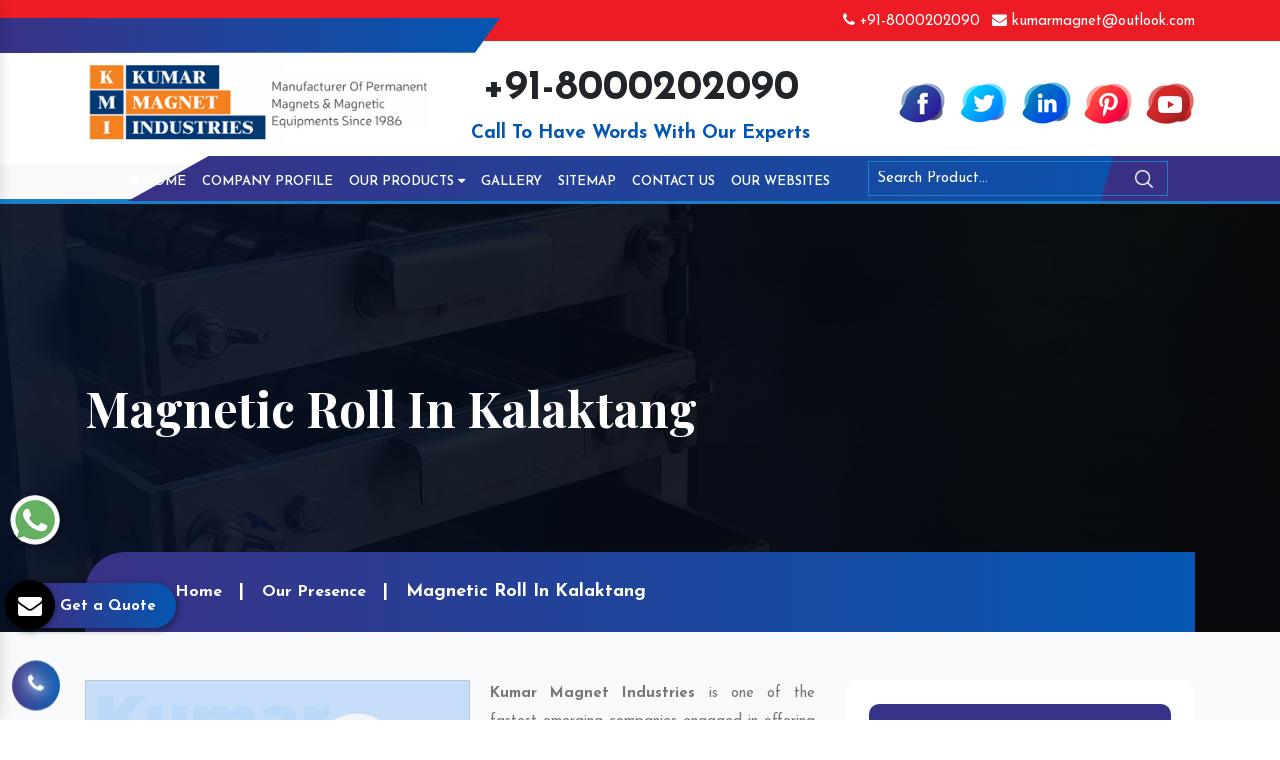

--- FILE ---
content_type: text/html; charset=UTF-8
request_url: https://www.kumarmagnetind.com/kalaktang/magnetic-roll.html
body_size: 10751
content:
<!doctype html>
<html lang="en">
  <head>
  <base href="https://www.kumarmagnetind.com/">
    <meta charset="utf-8">
    <meta name="viewport" content="width=device-width, initial-scale=1, shrink-to-fit=no">
    <link rel="shortcut icon" type="image/x-icon" href="favicon.ico">
    <title>Magnetic Roll In Kalaktang, Magnetic Roll Manufacturers Suppliers Kalaktang</title>
	<meta name="keywords" content="Magnetic Roll In Kalaktang, Magnetic Roll Manufacturers In Kalaktang, Magnetic Roll Suppliers In Kalaktang, Top Magnetic Roll In Kalaktang, Best Magnetic Roll In Kalaktang" >
	<meta name="description" content="Buy Magnetic Roll in Kalaktang from top Magnetic Roll Manufacturers in Kalaktang and Magnetic Roll Suppliers in Kalaktang, exporters - Kumar Magnet Industries" >
	<meta name="author" content="Kumar Magnet Industries">
	<meta property="og:title" content="Magnetic Roll In Kalaktang, Magnetic Roll Manufacturers Suppliers Kalaktang">
	<meta property="og:site_name" content="Kumar Magnet Industries">
	<meta property="og:url" content="https://www.kumarmagnetind.com/kalaktang/magnetic-roll.html">
	<meta property="og:description" content="Buy Magnetic Roll in Kalaktang from top Magnetic Roll Manufacturers in Kalaktang and Magnetic Roll Suppliers in Kalaktang, exporters - Kumar Magnet Industries">
	<meta property="og:type" content="website">
	<meta property="og:image" content="https://www.kumarmagnetind.com/images/kumar-magnet-industries-logo.png">
	<link rel="stylesheet" href="https://webclickindia.co.in/smtp/css/mail.css">
    <script>
	document.write("<link rel=\"stylesheet\" href=\"default/css/bootstrap.min.css\" \/>");
	document.write("<link rel=\"stylesheet\" href=\"default/css/font-awesome.min.css\" \/>");
	document.write("<link rel=\"stylesheet\" href=\"default/css/responsive.css\" \/>");
	document.write("<link rel=\"stylesheet\" href=\"default/css/owl.carousel.css\" \/>");
	document.write("<link rel=\"stylesheet\" href=\"default/css/animate.css\" \/>");
	document.write("<link rel=\"stylesheet\" href=\"default/css/jquery.fancybox.min.css\" \/>");
	document.write("<link rel=\"stylesheet\" href=\"default/css/ma5-menu.min.css\" \/>");
	document.write("<link rel=\"stylesheet\" href=\"default/css/ResponsiveAccordianMenu.css\" \/>");
	document.write("<link rel=\"stylesheet\" href=\"default/style.css\" \/>");
	</script>
		<link rel="canonical" href="https://www.kumarmagnetind.com/kalaktang/magnetic-roll.html" >
		<!-- Global site tag (gtag.js) - Google Analytics -->
<script async src="https://www.googletagmanager.com/gtag/js?id=G-TFJFYXCWMB"></script>
<script>
  window.dataLayer = window.dataLayer || [];
  function gtag(){dataLayer.push(arguments);}
  gtag('js', new Date());

  gtag('config', 'G-TFJFYXCWMB');
</script>	<script type="application/ld+json">
		{
		  "@context": "https://schema.org",
		  "@type": "Organization",
		  "name": "Kumar Magnet Industries",
		  "alternateName": "Kumar Magnet Industries",
		  "url": "https://www.kumarmagnetind.com/",
		  "logo": "https://www.kumarmagnetind.com/images/kumar-magnet-industries-logo.png",
		  "sameAs": [
			"https://www.facebook.com/kumarmagnetindustries/",
			"https://twitter.com/kumarmagnetind",
			"https://www.linkedin.com/company/kumar-magnet-industries",
			"https://www.pinterest.com/kumarmagnetindustries/",
			"https://www.youtube.com/channel/UCEGwTap_VYlcK2avf8xsG8A/videos"
		  ]
		}
	</script>
	
		<script type="application/ld+json">
			{
			  "@context": "https://schema.org",
			  "@type": "LocalBusiness",
			  "name": "Kumar Magnet Industries",
			  "image": "https://www.kumarmagnetind.com/images/kumar-magnet-industries-logo.png",
			  "@id": "",
			  "url": "https://www.kumarmagnetind.com/",
			  "telephone": "+91-8000202090",
			  "address": {
				"@type": "PostalAddress",
				"streetAddress": "L-456, G.I.D.C. Estate, Nr. S.B.I., Odhav, Ahmedabad - 382 415,",
				"addressLocality": "Gujarat, India",
				"postalCode": "382415",
				"addressCountry": "IN"
			  },
			  "geo": {
				"@type": "GeoCoordinates",
				"latitude": 28.5344525,
				"longitude": 77.4663097
			  },
			  "openingHoursSpecification": {
				"@type": "OpeningHoursSpecification",
				"dayOfWeek": [
				  "Monday",
				  "Tuesday",
				  "Wednesday",
				  "Thursday",
				  "Friday",
				  "Saturday",
				  "Sunday"
				],
				"opens": "09:30",
				"closes": "19:00"
			  },
			  "sameAs": [
				"https://www.facebook.com/kumarmagnetindustries/",
				"https://twitter.com/kumarmagnetind",
				"https://www.linkedin.com/company/kumar-magnet-industries",
				"https://www.pinterest.com/kumarmagnetindustries/",
				"https://www.youtube.com/channel/UCEGwTap_VYlcK2avf8xsG8A/videos"
			  ] 
			}
		</script>
					 </head>
    <body>
<header class="py-2">
<div class="left-side"></div>
<div class="right-side"></div>
<div class="container">
<div class="row">
<div class="col-xl-4 col-lg-4 col-md-4 col-sm-12 col-xs-12"></div>
<div class="col-xl-8 col-lg-8 col-md-8 col-sm-12 col-xs-12 email-and-phone">
<ul class="float-right">
  

<li class="list-inline-item"><a class="text-white hk-hide" href="tel:+91-8000202090"><i class="fa fa-phone" aria-hidden="true"></i> +91-8000202090</a></li>

<li class="list-inline-item"><a class="text-white" href="mailto:kumarmagnet@outlook.com"><i class="fa fa-envelope" aria-hidden="true"></i> kumarmagnet@outlook.com</a></li>
</ul>
</div>
</div>
</div>
</header>

<div class="logo py-3">
<div class="container">
<div class="row">

<div class="col-xl-4 col-lg-4 col-md-4 col-sm-12 col-xs-12 header_logo align-self-center">
<a href="/kalaktang/" title="Kumar Magnet Industries"><img src="images/kumar-magnet-industries-logo.png" alt="Kumar Magnet Industries" title="Kumar Magnet Industries"></a>
</div>

<div class="col-xl-8 col-lg-8 col-md-8 col-sm-12 col-xs-12 infomation-side ">

<div class="row">
<div class="col-xl-6 col-lg-6 col-md-6 col-sm-12 col-xs-12 number-bold text-center align-self-center">
    <a role="button" title="+91-8000202090">+91-8000202090</a>
    <p class="font-weight-bold text-center w-100 d-block">Call To Have Words With Our Experts</p>
</div>

<div class="col-xl-6 col-lg-6 col-md-6 col-sm-12 col-xs-12 social_media align-self-center">
<ul class="float-right">

							
							
<li class="list-inline-item"><a href="https://www.facebook.com/kumarmagnetindustries/" target="_blank" title="Facebook">
	<img src="images/socialicons/img-facebook.png" title="Facebook" alt="Facebook"></a></li>
<li class="list-inline-item"><a href="https://twitter.com/kumarmagnetind" target="_blank" title="Twitter">
	<img src="images/socialicons/img-twitter.png" title="Twitter" alt="Twitter"></a></li>
<li class="list-inline-item"><a href="https://www.linkedin.com/company/kumar-magnet-industries" target="_blank" title="Linkedin">
	<img src="images/socialicons/img-linkedin.png" title="Linkedin" alt="Linkedin"></a></li>
<li class="list-inline-item"><a href="https://www.pinterest.com/kumarmagnetindustries/" target="_blank" title="Pinterest">
	<img src="images/socialicons/img-pinterest.png" title="Pinterest" alt="Pinterest"></a></li>
<li class="list-inline-item"><a href="https://www.youtube.com/channel/UCEGwTap_VYlcK2avf8xsG8A/videos" target="_blank" title="Youtube">
	<img src="images/socialicons/img-youtube.png" title="Youtube" alt="Youtube"></a></li>
</ul>
</div>
</div>
</div>
</div>
</div>
</div>

<div class="sticky bg-light">
<div class="light-color"></div>
<div class="dark-color"></div>
<div class="container-fluid">
<div class="row">
<div class="col-xl-8 col-lg-8 col-md-8 col-sm-12 col-xs-12 navigation_side">
<div class="navbar-area">
<div class="fennec-nav">
<nav class="navbar navbar-expand-md navbar-light">    
<div class="collapse navbar-collapse mean-menu" id="navbarSupportedContent" style="display: block;">
<ul class="navbar-nav">
<li class="nav-item"><a href="/kalaktang/" title="Grill Magnet Manufacturers" class="nav-link"><i class="fa fa-home" aria-hidden="true"></i> Home </a></li>
<li class="nav-item"><a href="company-profile.html" title="Neodymium Magnet Suppliers" class="nav-link"> Company Profile </a></li>
<li class="nav-item"><a href="kalaktang/our-products.html" title="Magnetic Pulley In India" class="nav-link"> Our Products <i class="fa fa-caret-down" aria-hidden="true"></i></a>
<ul class="dropdown-menu">
 <li class="nav-item"><a href="kalaktang/magnetic-separator.html" class="nav-link" title="Magnetic Separator">Magnetic Separator</a>
<ul class="dropdown-menu child-small">
<li class="nav-item"><a href="kalaktang/wet-magnetic-separator.html" title="Wet Magnetic Separator" class="nav-link">Wet Magnetic Separator</a></li>
<li class="nav-item"><a href="kalaktang/overband-magnetic-separator.html" title="Overband Magnetic Separator" class="nav-link">Overband Magnetic Separator</a></li>
<li class="nav-item"><a href="kalaktang/magnetic-coolant-separator.html" title="Magnetic Coolant Separator" class="nav-link">Magnetic Coolant Separator</a></li>
<li class="nav-item"><a href="kalaktang/hump-magnetic-separator.html" title="Hump Magnetic Separator" class="nav-link">Hump Magnetic Separator</a></li>
<li class="nav-item"><a href="kalaktang/permanent-magnetic-drum-separator.html" title="Permanent Magnetic Drum Separator" class="nav-link">Permanent Magnetic Drum Separator</a></li>
<li class="nav-item"><a href="kalaktang/inline-drum-type-magnetic-separator.html" title="Inline Drum Type Magnetic Separator" class="nav-link">Inline Drum Type Magnetic Separator</a></li>
<li class="nav-item"><a href="kalaktang/magnetic-destoner.html" title="Magnetic Destoner" class="nav-link">Magnetic Destoner</a></li>
<li class="nav-item"><a href="kalaktang/double-drum-type-permanent-magnetic-separator.html" title="Double Drum Type Permanent Magnetic Separator" class="nav-link">Double Drum Type Permanent Magnetic Separator</a></li>
<li class="nav-item"><a href="kalaktang/triple-drum-type-permanent-magnetic-separator.html" title="Triple Drum Type Permanent Magnetic Separator" class="nav-link">Triple Drum Type Permanent Magnetic Separator</a></li>

</ul>
</li>
 <li class="nav-item"><a href="kalaktang/funnel-magnet.html" class="nav-link" title="Funnel Magnet">Funnel Magnet</a>
</li>
 <li class="nav-item"><a href="kalaktang/power-magnet.html" class="nav-link" title="Power Magnet">Power Magnet</a>
</li>
 <li class="nav-item"><a href="kalaktang/hopper-magnet.html" class="nav-link" title="Hopper Magnet">Hopper Magnet</a>
</li>
 <li class="nav-item"><a href="kalaktang/ferrite-magnet.html" class="nav-link" title="Ferrite Magnet">Ferrite Magnet</a>
</li>
 <li class="nav-item"><a href="kalaktang/drawer-magnet.html" class="nav-link" title="Drawer Magnet">Drawer Magnet</a>
</li>
 <li class="nav-item"><a href="kalaktang/liquid-trap-magnet.html" class="nav-link" title="Liquid Trap Magnet">Liquid Trap Magnet</a>
</li>
 <li class="nav-item"><a href="kalaktang/rare-earth-magnet.html" class="nav-link" title="Rare Earth Magnet">Rare Earth Magnet</a>
</li>
 <li class="nav-item"><a href="kalaktang/suspension-magnet.html" class="nav-link" title="Suspension Magnet">Suspension Magnet</a>
</li>
 <li class="nav-item"><a href="kalaktang/grill-magnet.html" class="nav-link" title="Grill Magnet">Grill Magnet</a>
</li>
 <li class="nav-item"><a href="kalaktang/pot-magnet.html" class="nav-link" title="Pot Magnet">Pot Magnet</a>
</li>
 <li class="nav-item"><a href="kalaktang/high-intensity-rare-earth-magnetic-equipment.html" class="nav-link" title="High Intensity Rare Earth Magnetic Equipment">High Intensity Rare Earth Magnetic Equipment</a>
</li>
 <li class="nav-item"><a href="kalaktang/lifting-magnets-with-cover.html" class="nav-link" title="Lifting Magnets With Cover">Lifting Magnets With Cover</a>
</li>
 <li class="nav-item"><a href="kalaktang/magnetic-plate.html" class="nav-link" title="Magnetic Plate">Magnetic Plate</a>
</li>
 <li class="nav-item"><a href="kalaktang/permanent-magnetic-drum.html" class="nav-link" title="Permanent Magnetic Drum">Permanent Magnetic Drum</a>
</li>
 <li class="nav-item"><a href="kalaktang/magnetic-floor-sweeper.html" class="nav-link" title="Magnetic Floor Sweeper">Magnetic Floor Sweeper</a>
</li>
 <li class="nav-item"><a href="kalaktang/vibrating-screening-machine.html" class="nav-link" title="Vibrating Screening Machine">Vibrating Screening Machine</a>
</li>
 <li class="nav-item"><a href="kalaktang/permanent-magnetic-pulley.html" class="nav-link" title="Permanent Magnetic Pulley">Permanent Magnetic Pulley</a>
</li>
 <li class="nav-item"><a href="kalaktang/magnet.html" class="nav-link" title="Magnet">Magnet</a>
</li>
 <li class="nav-item"><a href="kalaktang/industrial-magnet.html" class="nav-link" title="Industrial Magnet">Industrial Magnet</a>
</li>
 <li class="nav-item"><a href="kalaktang/neodymium-magnet.html" class="nav-link" title="Neodymium Magnet">Neodymium Magnet</a>
</li>
 <li class="nav-item"><a href="kalaktang/magnetic-drum-separator.html" class="nav-link" title="Magnetic Drum Separator">Magnetic Drum Separator</a>
</li>
 <li class="nav-item"><a href="kalaktang/belt-type-magnetic-separator.html" class="nav-link" title="Belt Type Magnetic Separator">Belt Type Magnetic Separator</a>
</li>
 <li class="nav-item"><a href="kalaktang/belt-concentrator.html" class="nav-link" title="Belt Concentrator">Belt Concentrator</a>
</li>
 <li class="nav-item"><a href="kalaktang/channel-magnet.html" class="nav-link" title="Channel Magnet">Channel Magnet</a>
</li>
 <li class="nav-item"><a href="kalaktang/circular-magnet.html" class="nav-link" title="Circular Magnet">Circular Magnet</a>
</li>
 <li class="nav-item"><a href="kalaktang/gyrator-vibro-screen.html" class="nav-link" title="Gyrator Vibro Screen">Gyrator Vibro Screen</a>
</li>
 <li class="nav-item"><a href="kalaktang/deep-reach-separator.html" class="nav-link" title="Deep Reach Separator">Deep Reach Separator</a>
</li>
 <li class="nav-item"><a href="kalaktang/de-oiling-vibrating-screen.html" class="nav-link" title="De-Oiling Vibrating Screen">De-Oiling Vibrating Screen</a>
</li>
 <li class="nav-item"><a href="kalaktang/double-deck-vibrating-screening-machine.html" class="nav-link" title="Double-Deck Vibrating Screening Machine">Double-Deck Vibrating Screening Machine</a>
</li>
 <li class="nav-item"><a href="kalaktang/drum-type-magnetic-separator.html" class="nav-link" title="Drum Type Magnetic Separator">Drum Type Magnetic Separator</a>
</li>
 <li class="nav-item"><a href="kalaktang/ceramic-magnet.html" class="nav-link" title="Ceramic Magnet">Ceramic Magnet</a>
</li>
 <li class="nav-item"><a href="kalaktang/hand-magnet.html" class="nav-link" title="Hand Magnet">Hand Magnet</a>
</li>
 <li class="nav-item"><a href="kalaktang/high-intensity-rare-earth-equipment.html" class="nav-link" title="High Intensity Rare Earth Equipment">High Intensity Rare Earth Equipment</a>
</li>
 <li class="nav-item"><a href="kalaktang/high-intensity-roller-type-magnetic-separator.html" class="nav-link" title="High Intensity Roller Type Magnetic Separator">High Intensity Roller Type Magnetic Separator</a>
</li>
 <li class="nav-item"><a href="kalaktang/hump-magnet.html" class="nav-link" title="Hump Magnet">Hump Magnet</a>
</li>
 <li class="nav-item"><a href="kalaktang/inline-drum-magnetic-separator.html" class="nav-link" title="Inline Drum Magnetic Separator">Inline Drum Magnetic Separator</a>
</li>
 <li class="nav-item"><a href="kalaktang/in-line-magnet.html" class="nav-link" title="In-Line Magnet">In-Line Magnet</a>
</li>
 <li class="nav-item"><a href="kalaktang/magnetic-combo-separator.html" class="nav-link" title="Magnetic Combo Separator">Magnetic Combo Separator</a>
</li>
 <li class="nav-item"><a href="kalaktang/magnetic-coolant-filter.html" class="nav-link" title="Magnetic Coolant Filter">Magnetic Coolant Filter</a>
</li>
 <li class="nav-item"><a href="kalaktang/magnetic-drum.html" class="nav-link" title="Magnetic Drum">Magnetic Drum</a>
</li>
 <li class="nav-item"><a href="kalaktang/magnetic-ferrous-trap.html" class="nav-link" title="Magnetic Ferrous Trap">Magnetic Ferrous Trap</a>
</li>
 <li class="nav-item"><a href="kalaktang/magnetic-grate-for-drum-charging-system.html" class="nav-link" title="Magnetic Grate For Drum Charging System">Magnetic Grate For Drum Charging System</a>
</li>
 <li class="nav-item"><a href="kalaktang/magnetic-grids.html" class="nav-link" title="Magnetic Grids">Magnetic Grids</a>
</li>
 <li class="nav-item"><a href="kalaktang/magnetic-grill.html" class="nav-link" title="Magnetic Grill">Magnetic Grill</a>
</li>
 <li class="nav-item"><a href="kalaktang/magnetic-grill-with-vibratory-outlet.html" class="nav-link" title="Magnetic Grill With Vibratory Outlet">Magnetic Grill With Vibratory Outlet</a>
</li>
 <li class="nav-item"><a href="kalaktang/magnetic-head-pulleys-for-conveyor-systems.html" class="nav-link" title="Magnetic Head Pulleys for Conveyor Systems">Magnetic Head Pulleys for Conveyor Systems</a>
</li>
 <li class="nav-item"><a href="kalaktang/magnetic-pulley.html" class="nav-link" title="Magnetic Pulley">Magnetic Pulley</a>
</li>
 <li class="nav-item"><a href="kalaktang/magnetic-rod.html" class="nav-link" title="Magnetic Rod">Magnetic Rod</a>
</li>
 <li class="nav-item"><a href="kalaktang/magnetic-tube.html" class="nav-link" title="Magnetic Tube">Magnetic Tube</a>
</li>
 <li class="nav-item"><a href="kalaktang/magnetic-bar.html" class="nav-link" title="Magnetic Bar">Magnetic Bar</a>
</li>
 <li class="nav-item"><a href="kalaktang/magnetic-roller-separator.html" class="nav-link" title="Magnetic Roller Separator">Magnetic Roller Separator</a>
</li>
 <li class="nav-item"><a href="kalaktang/magnetic-roll.html" class="nav-link" title="Magnetic Roll">Magnetic Roll</a>
</li>
 <li class="nav-item"><a href="kalaktang/magnetic-separation-system.html" class="nav-link" title="Magnetic Separation System">Magnetic Separation System</a>
</li>
 <li class="nav-item"><a href="kalaktang/magnetic-equipment.html" class="nav-link" title="Magnetic Equipment">Magnetic Equipment</a>
</li>
 <li class="nav-item"><a href="kalaktang/magnetic-sorting-belt.html" class="nav-link" title="Magnetic Sorting Belt">Magnetic Sorting Belt</a>
</li>
 <li class="nav-item"><a href="kalaktang/metal-detector.html" class="nav-link" title="Metal Detector">Metal Detector</a>
</li>
 <li class="nav-item"><a href="kalaktang/mineral-processing-equipment.html" class="nav-link" title="Mineral Processing Equipment">Mineral Processing Equipment</a>
</li>
 <li class="nav-item"><a href="kalaktang/overband-electromagnetic-separator.html" class="nav-link" title="Overband Electromagnetic Separator">Overband Electromagnetic Separator</a>
</li>
 <li class="nav-item"><a href="kalaktang/permanent-lifting-magnet.html" class="nav-link" title="Permanent Lifting Magnet">Permanent Lifting Magnet</a>
</li>
 <li class="nav-item"><a href="kalaktang/permanent-magnetic-drum-pulley.html" class="nav-link" title="Permanent Magnetic Drum Pulley">Permanent Magnetic Drum Pulley</a>
</li>
 <li class="nav-item"><a href="kalaktang/permanent-magnetic-lifter.html" class="nav-link" title="Permanent Magnetic Lifter">Permanent Magnetic Lifter</a>
</li>
 <li class="nav-item"><a href="kalaktang/permanent-magnetic-overband-separator.html" class="nav-link" title="Permanent Magnetic Overband Separator">Permanent Magnetic Overband Separator</a>
</li>
 <li class="nav-item"><a href="kalaktang/permanent-suspension-magnets.html" class="nav-link" title="Permanent Suspension Magnets">Permanent Suspension Magnets</a>
</li>
 <li class="nav-item"><a href="kalaktang/plate-magnet.html" class="nav-link" title="Plate Magnet">Plate Magnet</a>
</li>
 <li class="nav-item"><a href="kalaktang/magnetic-filter.html" class="nav-link" title="Magnetic Filter">Magnetic Filter</a>
</li>
 <li class="nav-item"><a href="kalaktang/rare-earth-magnetic-equipment.html" class="nav-link" title="Rare Earth Magnetic Equipment">Rare Earth Magnetic Equipment</a>
</li>
 <li class="nav-item"><a href="kalaktang/rectangular-lifting-magnet.html" class="nav-link" title="Rectangular Lifting Magnet">Rectangular Lifting Magnet</a>
</li>
 <li class="nav-item"><a href="kalaktang/roller-type-magnetic-separator.html" class="nav-link" title="Roller Type Magnetic Separator">Roller Type Magnetic Separator</a>
</li>
 <li class="nav-item"><a href="kalaktang/rotary-magnet.html" class="nav-link" title="Rotary Magnet">Rotary Magnet</a>
</li>
 <li class="nav-item"><a href="kalaktang/scrap-lifting-magnet.html" class="nav-link" title="Scrap Lifting Magnet">Scrap Lifting Magnet</a>
</li>
 <li class="nav-item"><a href="kalaktang/spout-magnet.html" class="nav-link" title="Spout Magnet">Spout Magnet</a>
</li>
 <li class="nav-item"><a href="kalaktang/bullet-magnet.html" class="nav-link" title="Bullet Magnet">Bullet Magnet</a>
</li>
 <li class="nav-item"><a href="kalaktang/suspension-type-magnet.html" class="nav-link" title="Suspension Type Magnet">Suspension Type Magnet</a>
</li>
 <li class="nav-item"><a href="kalaktang/trap-magnet.html" class="nav-link" title="Trap Magnet">Trap Magnet</a>
</li>
 <li class="nav-item"><a href="kalaktang/prong-magnet.html" class="nav-link" title="Prong Magnet">Prong Magnet</a>
</li>
 <li class="nav-item"><a href="kalaktang/vibratory-equipment.html" class="nav-link" title="Vibratory Equipment">Vibratory Equipment</a>
</li>
 <li class="nav-item"><a href="kalaktang/vibratory-feeder.html" class="nav-link" title="Vibratory Feeder">Vibratory Feeder</a>
</li>
 <li class="nav-item"><a href="kalaktang/vibratory-motor.html" class="nav-link" title="Vibratory Motor">Vibratory Motor</a>
</li>
 <li class="nav-item"><a href="kalaktang/vibratory-table.html" class="nav-link" title="Vibratory Table">Vibratory Table</a>
</li>
 <li class="nav-item"><a href="kalaktang/vibro-separator.html" class="nav-link" title="Vibro Separator">Vibro Separator</a>
</li>
 <li class="nav-item"><a href="kalaktang/wet-drum-permanent-magnetic-separator.html" class="nav-link" title="Wet Drum Permanent Magnetic Separator">Wet Drum Permanent Magnetic Separator</a>
</li>
 <li class="nav-item"><a href="kalaktang/eddy-current-separator.html" class="nav-link" title="Eddy Current Separator">Eddy Current Separator</a>
</li>
 <li class="nav-item"><a href="kalaktang/vibrator-table.html" class="nav-link" title="Vibrator Table">Vibrator Table</a>
</li>
 <li class="nav-item"><a href="kalaktang/vibration-table.html" class="nav-link" title="Vibration Table">Vibration Table</a>
</li>
 <li class="nav-item"><a href="kalaktang/supporting-table.html" class="nav-link" title="Supporting Table">Supporting Table</a>
</li>
 <li class="nav-item"><a href="kalaktang/vibrating-table.html" class="nav-link" title="Vibrating Table">Vibrating Table</a>
</li>
 <li class="nav-item"><a href="kalaktang/demoulding-paver-machine.html" class="nav-link" title="Demoulding Paver Machine">Demoulding Paver Machine</a>
</li>
 <li class="nav-item"><a href="kalaktang/industrial-vibration-table.html" class="nav-link" title="Industrial Vibration Table">Industrial Vibration Table</a>
</li>
 <li class="nav-item"><a href="kalaktang/vibration-resistant-table.html" class="nav-link" title="Vibration Resistant Table">Vibration Resistant Table</a>
</li>
 <li class="nav-item"><a href="kalaktang/pallet-vibration-table.html" class="nav-link" title="Pallet Vibration Table">Pallet Vibration Table</a>
</li>
 <li class="nav-item"><a href="kalaktang/industrial-shaker-tables.html" class="nav-link" title="Industrial Shaker Tables">Industrial Shaker Tables</a>
</li>
 <li class="nav-item"><a href="kalaktang/cement-vibrating-table.html" class="nav-link" title="Cement Vibrating Table">Cement Vibrating Table</a>
</li>
 <li class="nav-item"><a href="kalaktang/hydraulic-vibration-table.html" class="nav-link" title="Hydraulic Vibration Table">Hydraulic Vibration Table</a>
</li>
 <li class="nav-item"><a href="kalaktang/pneumatic-vibration-table.html" class="nav-link" title="Pneumatic Vibration Table">Pneumatic Vibration Table</a>
</li>
</ul>
</li>
<li class="nav-item"><a href="gallery.html" title="Gallery" class="nav-link"> Gallery</a></li>
<li class="nav-item"><a href="sitemap.html" title="Vibro Separator In Ahmedabad" class="nav-link"> Sitemap</a></li>
<li class="nav-item"><a href="contact-us.html" title="Contact Details" class="nav-link"> Contact Us</a></li>
<li class="nav-item"><a href="our-websites.html" title="Our Websites" class="nav-link" target="_blank"> Our Websites</a></li>
</ul>
</div>
</nav>                 
</div>
</div>
 <nav class="navbar navbar-expand-md navbar-light mobile-menu">
<button class="ma5menu__toggle" type="button">
<span class="ma5menu__icon-toggle"></span> <span class="ma5menu__sr-only">Menu</span>
</button>
<div style="display: none;">
<ul class="site-menu">
<li><a href="/kalaktang/" title="Home">Home</a></li>
<li><a href="company-profile.html" title="Company Profile">Company Profile</a></li>
<li>
<a href="kalaktang/our-products.html" title="Our Products">Our Products</a>
<ul>
<li>
<a href="kalaktang/magnetic-separator.html" title="Magnetic Separator">Magnetic Separator</a>
<ul>
           
<li><a href="kalaktang/wet-magnetic-separator.html" title="Wet Magnetic Separator">Wet Magnetic Separator</a></li>
      
<li><a href="kalaktang/overband-magnetic-separator.html" title="Overband Magnetic Separator">Overband Magnetic Separator</a></li>
      
<li><a href="kalaktang/magnetic-coolant-separator.html" title="Magnetic Coolant Separator">Magnetic Coolant Separator</a></li>
      
<li><a href="kalaktang/hump-magnetic-separator.html" title="Hump Magnetic Separator">Hump Magnetic Separator</a></li>
      
<li><a href="kalaktang/permanent-magnetic-drum-separator.html" title="Permanent Magnetic Drum Separator">Permanent Magnetic Drum Separator</a></li>
      
<li><a href="kalaktang/inline-drum-type-magnetic-separator.html" title="Inline Drum Type Magnetic Separator">Inline Drum Type Magnetic Separator</a></li>
      
<li><a href="kalaktang/magnetic-destoner.html" title="Magnetic Destoner">Magnetic Destoner</a></li>
      
<li><a href="kalaktang/double-drum-type-permanent-magnetic-separator.html" title="Double Drum Type Permanent Magnetic Separator">Double Drum Type Permanent Magnetic Separator</a></li>
      
<li><a href="kalaktang/triple-drum-type-permanent-magnetic-separator.html" title="Triple Drum Type Permanent Magnetic Separator">Triple Drum Type Permanent Magnetic Separator</a></li>
</ul>


</li>
<li>
<a href="kalaktang/funnel-magnet.html" title="Funnel Magnet">Funnel Magnet</a>


</li>
<li>
<a href="kalaktang/power-magnet.html" title="Power Magnet">Power Magnet</a>


</li>
<li>
<a href="kalaktang/hopper-magnet.html" title="Hopper Magnet">Hopper Magnet</a>


</li>
<li>
<a href="kalaktang/ferrite-magnet.html" title="Ferrite Magnet">Ferrite Magnet</a>


</li>
<li>
<a href="kalaktang/drawer-magnet.html" title="Drawer Magnet">Drawer Magnet</a>


</li>
<li>
<a href="kalaktang/liquid-trap-magnet.html" title="Liquid Trap Magnet">Liquid Trap Magnet</a>


</li>
<li>
<a href="kalaktang/rare-earth-magnet.html" title="Rare Earth Magnet">Rare Earth Magnet</a>


</li>
<li>
<a href="kalaktang/suspension-magnet.html" title="Suspension Magnet">Suspension Magnet</a>


</li>
<li>
<a href="kalaktang/grill-magnet.html" title="Grill Magnet">Grill Magnet</a>


</li>
<li>
<a href="kalaktang/pot-magnet.html" title="Pot Magnet">Pot Magnet</a>


</li>
<li>
<a href="kalaktang/high-intensity-rare-earth-magnetic-equipment.html" title="High Intensity Rare Earth Magnetic Equipment">High Intensity Rare Earth Magnetic Equipment</a>


</li>
<li>
<a href="kalaktang/lifting-magnets-with-cover.html" title="Lifting Magnets With Cover">Lifting Magnets With Cover</a>


</li>
<li>
<a href="kalaktang/magnetic-plate.html" title="Magnetic Plate">Magnetic Plate</a>


</li>
<li>
<a href="kalaktang/permanent-magnetic-drum.html" title="Permanent Magnetic Drum">Permanent Magnetic Drum</a>


</li>
<li>
<a href="kalaktang/magnetic-floor-sweeper.html" title="Magnetic Floor Sweeper">Magnetic Floor Sweeper</a>


</li>
<li>
<a href="kalaktang/vibrating-screening-machine.html" title="Vibrating Screening Machine">Vibrating Screening Machine</a>


</li>
<li>
<a href="kalaktang/permanent-magnetic-pulley.html" title="Permanent Magnetic Pulley">Permanent Magnetic Pulley</a>


</li>
<li>
<a href="kalaktang/magnet.html" title="Magnet">Magnet</a>


</li>
<li>
<a href="kalaktang/industrial-magnet.html" title="Industrial Magnet">Industrial Magnet</a>


</li>
<li>
<a href="kalaktang/neodymium-magnet.html" title="Neodymium Magnet">Neodymium Magnet</a>


</li>
<li>
<a href="kalaktang/magnetic-drum-separator.html" title="Magnetic Drum Separator">Magnetic Drum Separator</a>


</li>
<li>
<a href="kalaktang/belt-type-magnetic-separator.html" title="Belt Type Magnetic Separator">Belt Type Magnetic Separator</a>


</li>
<li>
<a href="kalaktang/belt-concentrator.html" title="Belt Concentrator">Belt Concentrator</a>


</li>
<li>
<a href="kalaktang/channel-magnet.html" title="Channel Magnet">Channel Magnet</a>


</li>
<li>
<a href="kalaktang/circular-magnet.html" title="Circular Magnet">Circular Magnet</a>


</li>
<li>
<a href="kalaktang/gyrator-vibro-screen.html" title="Gyrator Vibro Screen">Gyrator Vibro Screen</a>


</li>
<li>
<a href="kalaktang/deep-reach-separator.html" title="Deep Reach Separator">Deep Reach Separator</a>


</li>
<li>
<a href="kalaktang/de-oiling-vibrating-screen.html" title="De-Oiling Vibrating Screen">De-Oiling Vibrating Screen</a>


</li>
<li>
<a href="kalaktang/double-deck-vibrating-screening-machine.html" title="Double-Deck Vibrating Screening Machine">Double-Deck Vibrating Screening Machine</a>


</li>
<li>
<a href="kalaktang/drum-type-magnetic-separator.html" title="Drum Type Magnetic Separator">Drum Type Magnetic Separator</a>


</li>
<li>
<a href="kalaktang/ceramic-magnet.html" title="Ceramic Magnet">Ceramic Magnet</a>


</li>
<li>
<a href="kalaktang/hand-magnet.html" title="Hand Magnet">Hand Magnet</a>


</li>
<li>
<a href="kalaktang/high-intensity-rare-earth-equipment.html" title="High Intensity Rare Earth Equipment">High Intensity Rare Earth Equipment</a>


</li>
<li>
<a href="kalaktang/high-intensity-roller-type-magnetic-separator.html" title="High Intensity Roller Type Magnetic Separator">High Intensity Roller Type Magnetic Separator</a>


</li>
<li>
<a href="kalaktang/hump-magnet.html" title="Hump Magnet">Hump Magnet</a>


</li>
<li>
<a href="kalaktang/inline-drum-magnetic-separator.html" title="Inline Drum Magnetic Separator">Inline Drum Magnetic Separator</a>


</li>
<li>
<a href="kalaktang/in-line-magnet.html" title="In-Line Magnet">In-Line Magnet</a>


</li>
<li>
<a href="kalaktang/magnetic-combo-separator.html" title="Magnetic Combo Separator">Magnetic Combo Separator</a>


</li>
<li>
<a href="kalaktang/magnetic-coolant-filter.html" title="Magnetic Coolant Filter">Magnetic Coolant Filter</a>


</li>
<li>
<a href="kalaktang/magnetic-drum.html" title="Magnetic Drum">Magnetic Drum</a>


</li>
<li>
<a href="kalaktang/magnetic-ferrous-trap.html" title="Magnetic Ferrous Trap">Magnetic Ferrous Trap</a>


</li>
<li>
<a href="kalaktang/magnetic-grate-for-drum-charging-system.html" title="Magnetic Grate For Drum Charging System">Magnetic Grate For Drum Charging System</a>


</li>
<li>
<a href="kalaktang/magnetic-grids.html" title="Magnetic Grids">Magnetic Grids</a>


</li>
<li>
<a href="kalaktang/magnetic-grill.html" title="Magnetic Grill">Magnetic Grill</a>


</li>
<li>
<a href="kalaktang/magnetic-grill-with-vibratory-outlet.html" title="Magnetic Grill With Vibratory Outlet">Magnetic Grill With Vibratory Outlet</a>


</li>
<li>
<a href="kalaktang/magnetic-head-pulleys-for-conveyor-systems.html" title="Magnetic Head Pulleys for Conveyor Systems">Magnetic Head Pulleys for Conveyor Systems</a>


</li>
<li>
<a href="kalaktang/magnetic-pulley.html" title="Magnetic Pulley">Magnetic Pulley</a>


</li>
<li>
<a href="kalaktang/magnetic-rod.html" title="Magnetic Rod">Magnetic Rod</a>


</li>
<li>
<a href="kalaktang/magnetic-tube.html" title="Magnetic Tube">Magnetic Tube</a>


</li>
<li>
<a href="kalaktang/magnetic-bar.html" title="Magnetic Bar">Magnetic Bar</a>


</li>
<li>
<a href="kalaktang/magnetic-roller-separator.html" title="Magnetic Roller Separator">Magnetic Roller Separator</a>


</li>
<li>
<a href="kalaktang/magnetic-roll.html" title="Magnetic Roll">Magnetic Roll</a>


</li>
<li>
<a href="kalaktang/magnetic-separation-system.html" title="Magnetic Separation System">Magnetic Separation System</a>


</li>
<li>
<a href="kalaktang/magnetic-equipment.html" title="Magnetic Equipment">Magnetic Equipment</a>


</li>
<li>
<a href="kalaktang/magnetic-sorting-belt.html" title="Magnetic Sorting Belt">Magnetic Sorting Belt</a>


</li>
<li>
<a href="kalaktang/metal-detector.html" title="Metal Detector">Metal Detector</a>


</li>
<li>
<a href="kalaktang/mineral-processing-equipment.html" title="Mineral Processing Equipment">Mineral Processing Equipment</a>


</li>
<li>
<a href="kalaktang/overband-electromagnetic-separator.html" title="Overband Electromagnetic Separator">Overband Electromagnetic Separator</a>


</li>
<li>
<a href="kalaktang/permanent-lifting-magnet.html" title="Permanent Lifting Magnet">Permanent Lifting Magnet</a>


</li>
<li>
<a href="kalaktang/permanent-magnetic-drum-pulley.html" title="Permanent Magnetic Drum Pulley">Permanent Magnetic Drum Pulley</a>


</li>
<li>
<a href="kalaktang/permanent-magnetic-lifter.html" title="Permanent Magnetic Lifter">Permanent Magnetic Lifter</a>


</li>
<li>
<a href="kalaktang/permanent-magnetic-overband-separator.html" title="Permanent Magnetic Overband Separator">Permanent Magnetic Overband Separator</a>


</li>
<li>
<a href="kalaktang/permanent-suspension-magnets.html" title="Permanent Suspension Magnets">Permanent Suspension Magnets</a>


</li>
<li>
<a href="kalaktang/plate-magnet.html" title="Plate Magnet">Plate Magnet</a>


</li>
<li>
<a href="kalaktang/magnetic-filter.html" title="Magnetic Filter">Magnetic Filter</a>


</li>
<li>
<a href="kalaktang/rare-earth-magnetic-equipment.html" title="Rare Earth Magnetic Equipment">Rare Earth Magnetic Equipment</a>


</li>
<li>
<a href="kalaktang/rectangular-lifting-magnet.html" title="Rectangular Lifting Magnet">Rectangular Lifting Magnet</a>


</li>
<li>
<a href="kalaktang/roller-type-magnetic-separator.html" title="Roller Type Magnetic Separator">Roller Type Magnetic Separator</a>


</li>
<li>
<a href="kalaktang/rotary-magnet.html" title="Rotary Magnet">Rotary Magnet</a>


</li>
<li>
<a href="kalaktang/scrap-lifting-magnet.html" title="Scrap Lifting Magnet">Scrap Lifting Magnet</a>


</li>
<li>
<a href="kalaktang/spout-magnet.html" title="Spout Magnet">Spout Magnet</a>


</li>
<li>
<a href="kalaktang/bullet-magnet.html" title="Bullet Magnet">Bullet Magnet</a>


</li>
<li>
<a href="kalaktang/suspension-type-magnet.html" title="Suspension Type Magnet">Suspension Type Magnet</a>


</li>
<li>
<a href="kalaktang/trap-magnet.html" title="Trap Magnet">Trap Magnet</a>


</li>
<li>
<a href="kalaktang/prong-magnet.html" title="Prong Magnet">Prong Magnet</a>


</li>
<li>
<a href="kalaktang/vibratory-equipment.html" title="Vibratory Equipment">Vibratory Equipment</a>


</li>
<li>
<a href="kalaktang/vibratory-feeder.html" title="Vibratory Feeder">Vibratory Feeder</a>


</li>
<li>
<a href="kalaktang/vibratory-motor.html" title="Vibratory Motor">Vibratory Motor</a>


</li>
<li>
<a href="kalaktang/vibratory-table.html" title="Vibratory Table">Vibratory Table</a>


</li>
<li>
<a href="kalaktang/vibro-separator.html" title="Vibro Separator">Vibro Separator</a>


</li>
<li>
<a href="kalaktang/wet-drum-permanent-magnetic-separator.html" title="Wet Drum Permanent Magnetic Separator">Wet Drum Permanent Magnetic Separator</a>


</li>
<li>
<a href="kalaktang/eddy-current-separator.html" title="Eddy Current Separator">Eddy Current Separator</a>


</li>
<li>
<a href="kalaktang/vibrator-table.html" title="Vibrator Table">Vibrator Table</a>


</li>
<li>
<a href="kalaktang/vibration-table.html" title="Vibration Table">Vibration Table</a>


</li>
<li>
<a href="kalaktang/supporting-table.html" title="Supporting Table">Supporting Table</a>


</li>
<li>
<a href="kalaktang/vibrating-table.html" title="Vibrating Table">Vibrating Table</a>


</li>
<li>
<a href="kalaktang/demoulding-paver-machine.html" title="Demoulding Paver Machine">Demoulding Paver Machine</a>


</li>
<li>
<a href="kalaktang/industrial-vibration-table.html" title="Industrial Vibration Table">Industrial Vibration Table</a>


</li>
<li>
<a href="kalaktang/vibration-resistant-table.html" title="Vibration Resistant Table">Vibration Resistant Table</a>


</li>
<li>
<a href="kalaktang/pallet-vibration-table.html" title="Pallet Vibration Table">Pallet Vibration Table</a>


</li>
<li>
<a href="kalaktang/industrial-shaker-tables.html" title="Industrial Shaker Tables">Industrial Shaker Tables</a>


</li>
<li>
<a href="kalaktang/cement-vibrating-table.html" title="Cement Vibrating Table">Cement Vibrating Table</a>


</li>
<li>
<a href="kalaktang/hydraulic-vibration-table.html" title="Hydraulic Vibration Table">Hydraulic Vibration Table</a>


</li>
<li>
<a href="kalaktang/pneumatic-vibration-table.html" title="Pneumatic Vibration Table">Pneumatic Vibration Table</a>


</li>


<li>
</li>
</ul>
</li>
<li><a href="sitemap.html" title="Sitemap">Sitemap</a></li>
<li><a href="contact-us.html" title="Contact Details">Contact Us</a></li>
</ul>

</div>
</nav>
</div>
<div class="col-xl-4 col-lg-4 col-md-4 col-sm-12 col-xs-12 search_side">
<form action="search.html" method="post">
<ul>
<li class="list-inline-item"><input type="text" name="data[Product][search]" required="" class="pl-2" placeholder="Search Product..."></li>
<li class="list-inline-item"><button class="border-0"><img src="default/images/search.png" alt="search" title="search"></button></li>
</ul>
</form>
</div>
</div>
</div>
</div>

<section class="page-title" style="background-image:url(default/images/common-banner.png); background-attachment: fixed; background-size: cover; background-position: 50% 50%;">
<div class="container">
<h1>Magnetic Roll In Kalaktang</h1>
</div>
<!--Page Info-->
<div class="page-info"> 
<div class="container clearfix">
<ul class="bread-crumb">
<li><a href="/" title="Home">Home</a></li>
<li><a href="our-presence.html" title="Our Presence">Our Presence</a></li>
<li class="text-white">Magnetic Roll In Kalaktang</li>
</ul>
</div>
</div>
</section>

<div class="products-details bg-light py-5">
  <div class="container">
    <div class="row">
      <div class="col-xl-8 col-lg-8 col-md-8 col-sm-8 col-xs-12 details-product">
        <div class="cover-product detail-last">
        <div class="zoom-effect">
            <div class="box">
			            <a href="images/products/img-magnetic-roll.jpg"  title="Magnetic Roll In Kalaktang" data-fancybox="images" data-srcset="images/products/img-magnetic-roll.jpg">
                <img src="images/products/img-magnetic-roll.jpg" alt="Magnetic Roll In Kalaktang" title="Magnetic Roll In Kalaktang">
                </a><div class="box-content">
                    <div class="inner-content">
                        <span class="post">Magnetic Roll</span>
                    </div>
   
                   
                </div>
            
            </div>

</div>
</div>

<div class="cover-product-this">
  <p style="text-align:justify"><strong>Kumar Magnet Industries</strong> is one of the fastest emerging companies engaged in offering a wide range of <strong>Magnetic Roll in Kalaktang</strong>. We have put our experience and industry expertise in our work to come up with something excellent for our customers. We always keep them and their needs in our mind to step up with the same. The qualities of our products and features they offer always keep their credibility high in the domain.<br>
<br>
As one of the best <strong>Magnetic Roll Manufacturers in Kalaktang</strong>, we never miss a single chance to hear out our customers and deliver the appropriate solutions that match their customizations. For us, our customers are our top-most priority and our products are according to their taste and preferences while meeting industry standards.<br>
<br>
Being one of the leading <strong>Magnetic Roll Exporters and Suppliers in Kalaktang</strong>, we assure that the timely delivery of quality products will not get compromised at any point. Send us your enquiries or give us a call to speak with our experts.</p>
</div>
</div>
<div class="col-xl-4 col-lg-4 col-md-4 col-sm-12 col-xs-12 form-side ">
<div class="white-wrap bg-white p-4 box-shadow" id="innerenquiry-form">
<p id="innersuccessmsg"></p>
<div class="overlaysan"></div>
<div class="form">
<span>Enquire Now</span>
<form action="enquiries/add" method="post">
<input type="hidden" name="enquiry_for" value="Enquiry For Contact Us">
		<input type="hidden" name="page_url" value="https://www.kumarmagnetind.com/kalaktang/magnetic-roll.html">
<div class="input">
<div class="inputBox mb-3">
<input type="text" name="name" placeholder="Name" required="">
</div>

<div class="inputBox mb-3">
<input type="email" name="email" placeholder="Email" required="">
</div>

<div class="inputBox mb-3">
<input type="text" name="mobile" placeholder="Phone" onkeypress="return event.charCode >= 48 &amp;&amp; event.charCode <= 57 || event.charCode == 43" minlength="10" maxlength="18" required="">
</div>

<div class="inputBox mb-3">
<input type="text" name="address" placeholder="Address" >
</div>

<div class="inputBox mb-3">
<textarea name="message" placeholder="Message"  ></textarea>
</div>

<div class="inputBox">
<input type="submit" class="text-white" value="Submit Now">
</div>

</div>
</form>
</div>


</div>
</div></div>

</div>

</div>

<section class="random-block bg-light py-5">
<div class="container">
<div class="row">
 <div class="col-xl-12 col-lg-12 col-md-12 col-sm-12 col-xs-12 content-side-product-details align-self-center">
<h3 style="text-align:justify">Explore Our Latest Magnetic Roll Collection In Kalaktang</h3>

<p style="text-align:justify">Kumar Magnet Industries is one of the prominent Magnetic Roll Manufacturers In Kalaktang and has gained a high reputation in a short span. We are committed to delivering world-class Magnetic Roll all across the world. We have a wide range of Magnetic Roll in our portfolio are; Hopper Magnet, Power Magnet, Funnel Magnet, Ferrite Magnet, Liquid Trap Magnet, Suspension Magnet, Grill Magnet, and whatnot In Kalaktang. We do enormous research before formulating and specializing in designing the premium quality Magnetic Roll In <a href="https://www.kumarmagnetind.com/jabalpur/magnetic-roll.html">Jabalpur</a>,&nbsp;<a href="https://www.kumarmagnetind.com/ghumarwin/magnetic-roll.html">Ghumarwin</a>,&nbsp;<a href="https://www.kumarmagnetind.com/pure-tiwari/magnetic-roll.html">Pure Tiwari</a>. Our objective is to combine modern technology with our Magnetic Roll that helps us to stand out of the curve. We intend to incorporate the latest technology into our Magnetic Roll to keep our customers ahead of their competition. We are driven by innovation and R&amp;D and work beyond the boundaries to offer you nothing but the best in town.&nbsp;</p>

<h3 style="text-align:justify">Why Rely On Us For Magnetic Roll In Kalaktang?</h3>

<p style="text-align:justify">We are a pioneer in the field of advanced Magnetic Roll solutions in Kalaktang. We have our manufacturing unit where we formulate the top-quality Magnetic Roll In Kalaktang using cut-edge tools and modern machinery. We believe in fabricating nothing but the best. Our highly trained and passionate professionals work on their toes to keep the quality and durability of our Magnetic Roll In Kalaktang intact. We first research thoroughly and manufacture the Magnetic Roll so that you get the best industrial solutions in Kalaktang. For us, innovation and detailing is the thing that we want to blend to get the top-notch quality Magnetic Roll In Kalaktang. We customize products according to your need and push conventional boundaries of imagination to manufacture the personalized Magnetic Roll In Kalaktang. You will find Permanent Magnetic Pulley, Funnel Magnet, Industrial Magnet, or Hump Magnetic Separator for your industry need in <a href="https://www.kumarmagnetind.com/churachandpur/magnetic-roll.html">Churachandpur</a>,&nbsp;<a href="https://www.kumarmagnetind.com/gabhana/magnetic-roll.html">Gabhana</a>,&nbsp;<a href="https://www.kumarmagnetind.com/kattupakkam/magnetic-roll.html">Kattupakkam</a>. We are always willing to enhance our range by incorporating more products to fulfill the requirements of our evolving client base. It makes us the talk of the town.</p>

<h3 style="text-align:justify">Order Magnetic Roll From Anywhere</h3>

<p style="text-align:justify">We are one of the most esteemed Magnetic Roll Exporters And Suppliers In Kalaktang who are there for you in a call. We are available everywhere for you to offer the best quality Magnetic Roll at a reasonable price. We deliver the Magnetic Roll In Kalaktang safely to our customers to attain maximum client satisfaction. We check the perfection of Magnetic Roll from every angle before approving it for delivery. No matter where you are; <a href="https://www.kumarmagnetind.com/raighar/magnetic-roll.html">Raighar</a>,&nbsp;<a href="https://www.kumarmagnetind.com/kilpennathur/magnetic-roll.html">Kilpennathur</a>,&nbsp;<a href="https://www.kumarmagnetind.com/pappankurichi/magnetic-roll.html">Pappankurichi</a>, we are here to cater to your needs related to Magnetic Roll. Explore our extensive checklist on our website to find what you need.</p>

<p style="text-align:justify">We have gained a name by delivering flawless Magnetic Roll In Kalaktang for years. So Witness our expertise and get your order on time. For more details, take the conversation ahead with our experts. We are happy to help you. Call us or drop your requirement in the enquiry form.</p>
</div> 
<div class="col-xl-12 col-lg-12 col-md-12 col-sm-12 col-xs-12 content-side-faq-details align-self-center">
<div class="col-md-12 margin-set">
<div class="twd_container">
<!-- responsive accordian -->
<h2 class="text-center">FAQ'S</h2>

<div id="AP1" class="expandContent">
<div class="header-faq">
<div class="headerColumn1">What is your company profile?</div>
<div class="headerColumn2 expand"><img src="default/images/plus.png" alt="" ></div>
<div class="expandedContentClearFloat"></div>
</div>
<div class="expandedContent"><p style="text-align:justify"><strong>Kumar Magnet Industries</strong>, established in the year 1986, is a leading name in the domain of <strong>High Power Permanent Magnetic Equipment.</strong> The cornerstone of the company was laid down by <strong>Late Shri Rameshbhai Khatri.</strong> Taking forward his mission and vision of delivering quality products and services, the company is now headed by <strong>Mr. Aakash Khatri</strong>. The company is renowned as a trusted manufacturer, supplier and exporter of Magnetic Separator, Wet Magnetic Separator, Magnetic Coolant Separator, Permanent Magnetic Drum Separator, Magnetic Destoner, Pot Magnet, and more.</p>
</div>
</div>
<div id="AP2" class="expandContent">
<div class="header-faq">
<div class="headerColumn1">Why is your Magnetic Roll unique?</div>
<div class="headerColumn2 expand"><img src="default/images/plus.png" alt="" ></div>
<div class="expandedContentClearFloat"></div>
</div>
<div class="expandedContent"><p style="margin-left:0in; margin-right:0in; text-align:justify"><span style="font-size:11pt"><span style="font-family:Calibri,&quot;sans-serif&quot;">Every <strong>Magnetic Roll</strong> is a reflection of hard work and rich industrial experience of more than 30 decades. the <strong>Magnetic Roll</strong> is manufactured using high quality materials that ensure noteworthy attributes like high durability, robust construction and resistance to adverse conditions. The unmatched quality and excellent performance have also made <strong>Magnetic Roll</strong> highly demanded by various industrials sectors in India and abroad.</span></span></p>
</div>
</div>
<div id="AP3" class="expandContent">
<div class="header-faq">
<div class="headerColumn1">What are the in-house facilities available for manufacturing of Magnetic Roll?</div>
<div class="headerColumn2 expand"><img src="default/images/plus.png" alt="" ></div>
<div class="expandedContentClearFloat"></div>
</div>
<div class="expandedContent"><p style="margin-left:0in; margin-right:0in; text-align:justify"><span style="font-size:11pt"><span style="font-family:Calibri,&quot;sans-serif&quot;">Our infrastructure facility includes manufacturing facility, quality control unit, R&amp;D unit, packaging unit, warehousing facility, and administrative unit. All these units work in sync to help in the quality and quantity production of <strong>Magnetic Roll</strong>. Latest machines and advance technology help in assuring zero manufacturing and performance flaws. Moreover, the <strong>Magnetic Roll</strong> is also delivered timely and team is available to assist with the after-sales services.</span></span></p>
</div>
</div>
<div id="AP4" class="expandContent">
<div class="header-faq">
<div class="headerColumn1">Is customer support available for Magnetic Roll?</div>
<div class="headerColumn2 expand"><img src="default/images/plus.png" alt="" ></div>
<div class="expandedContentClearFloat"></div>
</div>
<div class="expandedContent"><p style="margin-left:0in; margin-right:0in; text-align:justify"><span style="font-size:11pt"><span style="font-family:Calibri,&quot;sans-serif&quot;">Yes, customer support is available for <strong>Magnetic Roll</strong>, in case of any query, you can call us on +91-8000202090 to have a word with our expert team. You can also drop an email regarding your concern at <a href="mailto:kumarmagnet@outlook.com" style="font-family:&quot;Times New Roman&quot;,&quot;serif&quot;; color:#0563c1; text-decoration:underline">kumarmagnet@outlook.com</a>. Or you can also mention your query through &lsquo;ENQUIRE NOW&rsquo; form available on the website. The concerned team will get back to you shortly.</span></span></p>
</div>
</div>
<div id="AP5" class="expandContent">
<div class="header-faq">
<div class="headerColumn1">Why do you rank highest in the list of Magnetic Roll Manufacturers?</div>
<div class="headerColumn2 expand"><img src="default/images/plus.png" alt="" ></div>
<div class="expandedContentClearFloat"></div>
</div>
<div class="expandedContent"><p style="margin-left:0in; margin-right:0in; text-align:justify"><span style="font-size:11pt"><span style="font-family:Calibri,&quot;sans-serif&quot;">The <strong>Magnetic Roll</strong>, manufactured by us, has no alternate when it comes to quality and performance. In addition to this, our specialization in delivering <strong>Magnetic Roll</strong> as per the industry standards at an affordable price has also made us count distinguished. Further, to ascertain utmost satisfaction to the buyers, we also have a team to understand the requirements of the buyers and application areas, and deliver personalized solution. Hence, we rank highest in the list of <strong>Magnetic Roll</strong> <strong>Manufacturers </strong>in <strong>India</strong>.</span></span></p>
</div>
</div>


</div>
</div>
</div>
</div>
</div>
</section><footer class="pt-5 wow flipInX">
<div class="container">
<div class="row">


<div class="col-xl-6 col-lg-6 col-md-6 col-sm-12 col-xs-12 main-widget">
<div class="row">
<div class="col-xl-6 col-lg-6 col-md-6 col-sm-12 col-xs-12 widget">
<a href="/kalaktang/" title="Kumar Magnet Industries"><img src="images/kumar-magnet-industries-logo.png" title="Kumar Magnet Industries" class="mb-3 w-100"></a>

<p>Kumar Magnet Industries is a well-recognized name in the High Power Permanent Magnet & Magnetic   Equipment industry. Founded in 1986 Late Shri Rameshbhai Khatri and is now running Successfully by Mr. Aakash Khatri the company has grown year by year with firm stability.</p>

<div class="about-btn mt-4">
    <a href="company-profile.html" title="Company Profile" class="py-3 px-5 text-white">View More <i class="fa fa-angle-right" aria-hidden="true"></i></a>
</div>
</div>

<div class="col-xl-6 col-lg-6 col-md-6 col-sm-12 col-xs-12 widget">
<span class="font-weight-bold">Our Products</span>

<ul class="mt-3">
  <li><a href="kalaktang/magnetic-separator.html" title="Magnetic Separator In Kalaktang"><i class="fa fa-angle-right" aria-hidden="true"></i> Magnetic Separator</a></li>
    <li><a href="kalaktang/wet-magnetic-separator.html" title="Wet Magnetic Separator In Kalaktang"><i class="fa fa-angle-right" aria-hidden="true"></i> Wet Magnetic Separator</a></li>
    <li><a href="kalaktang/magnetic-coolant-separator.html" title="Magnetic Coolant Separator In Kalaktang"><i class="fa fa-angle-right" aria-hidden="true"></i> Magnetic Coolant Separator</a></li>
    <li><a href="kalaktang/permanent-magnetic-drum-separator.html" title="Permanent Magnetic Drum Separator In Kalaktang"><i class="fa fa-angle-right" aria-hidden="true"></i> Permanent Magnetic Drum Separator</a></li>
    <li><a href="kalaktang/magnetic-destoner.html" title="Magnetic Destoner In Kalaktang"><i class="fa fa-angle-right" aria-hidden="true"></i> Magnetic Destoner</a></li>
    <li><a href="kalaktang/pot-magnet.html" title="Pot Magnet In Kalaktang"><i class="fa fa-angle-right" aria-hidden="true"></i> Pot Magnet</a></li>
  </ul>
</div>
</div>
</div>


<div class="col-xl-6 col-lg-6 col-md-6 col-sm-12 col-xs-12 client-widget">
<span class="font-weight-bold mb-3 d-block">Testimonials</span>
<div id="owl-demo-client" class="owl-carousel">
<div class="item mr-3 text-left">
<i class="fa fa-quote-left mb-3 text-white p-2" aria-hidden="true"></i>
<p>Hard to find a company as reliable as Kumar Magnet Industries. Their products are amazing and people accommodating.</p>
<div class="client-img-and-text">
<ul>
<li class="list-inline-item font-weight-bold">Varun - </li>
<li class="list-inline-item"><img src="images/testimonials/img-1619774650.jpg " alt="Varun" title="Varun"></li>
</ul>
</div>
</div>
<div class="item mr-3 text-left">
<i class="fa fa-quote-left mb-3 text-white p-2" aria-hidden="true"></i>
<p>We are doing business with them for several years now and they have never given us a chance to complain whether for product quality or for delivery time.</p>
<div class="client-img-and-text">
<ul>
<li class="list-inline-item font-weight-bold">Kasim - </li>
<li class="list-inline-item"><img src="images/testimonials/img-1619774685.jpg " alt="Kasim" title="Kasim"></li>
</ul>
</div>
</div>
</div>
</div>
<div class="quick-links mt-5 py-2 text-center w-100">
  <ul>
    <li class="list-inline-item"><a href="kalaktang/" class="text-white" title="Grill Magnet Manufacturers">Home / </a></li>
    <li class="list-inline-item"><a href="company-profile.html" class="text-white" title="Neodymium Magnet Suppliers">Company Profile / </a></li>
    <li class="list-inline-item"><a href="kalaktang/our-products.html" class="text-white" title="Magnetic Pulley In India">Our Products / </a></li>
    <li class="list-inline-item"><a href="sitemap.html" class="text-white" title="Vibro Separator In Ahmedabad">Sitemap / </a></li>
    <li class="list-inline-item"><a href="our-presence.html" class="text-white" title="Market We Serve">Our Presence / </a></li>
    <li class="list-inline-item"><a href="blogs.html" class="text-white" title="Blogs">Blogs / </a></li>
    <li class="list-inline-item"><a href="contact-us.html" class="text-white" title="Contact Details">Contact Us / </a></li>

    <li class="list-inline-item"><a href="our-websites.html"  class="text-white" title="Our Websites" target="_blank"> Our Websites </a></li>


  </ul>
</div>
</div>
</div>
</footer>
<!-- copy-right -->
<div class="copy-right bg-dark py-1">
<div class="container">
<div class="row">
  <p class="text-white text-center w-100">Copyright © 2026 Kumar Magnet Industries | All Rights Reserved . Website Designed &amp; SEO By <a href="https://www.webclickindia.com" class="text-white font-weight-bold" target="_blank" title="Website Designing Company in Delhi India">Webclick® Digital Pvt. Ltd.</a> Website Designing Company India</p>
</div>
  </div>
</div>


<div class="mobile-three-item">
<div class="col-12 fulling_part">
<ul>
<li><a href="tel:+91-8000202090" title="Call Us"><i class="fa fa-phone" aria-hidden="true"></i> Call Us</a></li>

<li><a href="https://api.whatsapp.com/send?phone=918000202090&text=Hello%20Kumar%20Magnet%20Industries,%20would%20like%20to%20know%20more%20details%20about%20your%20products%2C%20Please%20send%20more%20details." title="Whats App Number" target="_blank" id="toggle1" class="wtsapp"><i class="fa fa-whatsapp text-white"></i>whatsapp</a></li>

<li><a href="#"  onclick="gtag_report_conversion()" class="btn p-0" data-toggle="modal" data-target="#exampleModal-two" title="Enquiry"><i class="fa fa-file-text-o" aria-hidden="true"></i> Enquiry</a></li>
</ul>
</div>

</div>


<a class="enquiry" data-toggle="modal" data-target="#exampleModal-two" title="Send Enquiry">
  <i class="fa fa-envelope"></i>
  <strong>Get a Quote</strong></a>

  <div class="modal fade bs-example-modal-sm" id="exampleModal-two" tabindex="-1" role="dialog" aria-labelledby="exampleModalLabel">
  <div class="modal-dialog modal-sm" role="document">
    <div class="modal-content">
      <div class="modal-header">
        <button type="button" class="close" data-dismiss="modal" data-target=".bs-example-modal-sm" aria-label="Close"><span aria-hidden="true">&times;</span></button>
        <span class="modal-title" id="exampleModalLabel">Get a Quote</span>
      </div>
      <div class="modal-body" id="homepopupenquiry-form">
        <form action="enquiries/add" method="post">
      <p id="homepopupenquirysuccessmsg"></p>
		<div class="overlaysan"></div>
     <input type="hidden" name="enquiry_for" value="Enquiry For Contact Us">
<input type="hidden" name="page_url" value="https://www.kumarmagnetind.com/kalaktang/magnetic-roll.html">
          <div class="row">
            <div class="col-lg-12">
              <div class="form-group">
                <input tabindex="1" class="form-control" type="text" name="name" id="nameBottom" placeholder="Your Name*" required="">
              </div>
            </div>
            <div class="col-lg-12">
              <div class="form-group">
                <input tabindex="2" class="form-control" type="text" name="email" id="emailBottom" placeholder="Your Email*" required="">
              </div>
            </div>
            <div class="col-lg-12">
              <div class="form-group">
                <input tabindex="3" class="form-control" type="text" name="mobile" id="mobileBottom" placeholder="Your Mobile Number*" onkeypress="return event.charCode >= 48 &amp;&amp; event.charCode <= 57 || event.charCode == 43 || event.charCode == 45 || event.charCode == 0" maxlength="15" minlength="10" required="">
              </div>
            </div>
            <div class="col-lg-12">
              <div class="form-group">
                <input tabindex="4" class="form-control locationBottom" type="text" name="address" placeholder="Your Address">
              </div>
            </div>
            <div class="col-lg-12">
              <div class="form-group">
                <textarea tabindex="5" class="form-control" name="message" id="messageBottom" placeholder="Your Message"></textarea>
              </div>
            </div>
            <div class="col-lg-12">
              <button tabindex="7" class="modal_btn w-100" type="submit" name="submit" value="Submit" data-submit="...Sending">Submit</button>
            </div>
          </div>
        </form>
      </div>
    </div>
  </div>
</div>
<script src="https://code.jquery.com/jquery-1.12.3.min.js"></script> 
  <img src="default/images/top.png" id="toTop" title="Go To Top" alt="Go To Top">

<div class="phone_lefts-side glow" data-target="html">
   <a title="Contact Us" href="tel:+91-8000202090"><i class="fa fa-phone"></i></a>
</div>

<div class="whats-app-icon">
<a href="https://api.whatsapp.com/send?phone=918000202090&amp;text=Hello%20Kumar%20Magnet%20Industries,%20would%20like%20to%20know%20more%20details%20about%20your%20products%2C%20Please%20send%20more%20details." target="_blank"><img src="default/images/whats-app-icon.png" alt="WhatsApp" title="WhatsApp"></a>
</div>
    <!-- script -->
<script>
document.write("<script type=\"text/javascript\" src=\"default/js/jquery-2.2.4.min.js\"><\/script>");
document.write("<script type=\"text/javascript\" src=\"default/js/bootstrap.min.js\"><\/script>");
document.write("<script type=\"text/javascript\" src=\"default/js/custom.js\"><\/script>");
document.write("<script type=\"text/javascript\" src=\"default/js/owl.carousel.js\"><\/script>");
document.write("<script type=\"text/javascript\" src=\"default/js/wow.js\"><\/script>");
document.write("<script type=\"text/javascript\" src=\"default/js/jquery.fancybox.min.js\"><\/script>");
document.write("<script type=\"text/javascript\" src=\"default/js/ma5-menu.min.js\"><\/script>");
document.write("<script type=\"text/javascript\" src=\"default/js/ResponsiveAccordianMenu.js\"><\/script>");
</script>
<script src="https://webclickindia.co.in/smtp/js/mail.js"></script>
  </body>
</html>